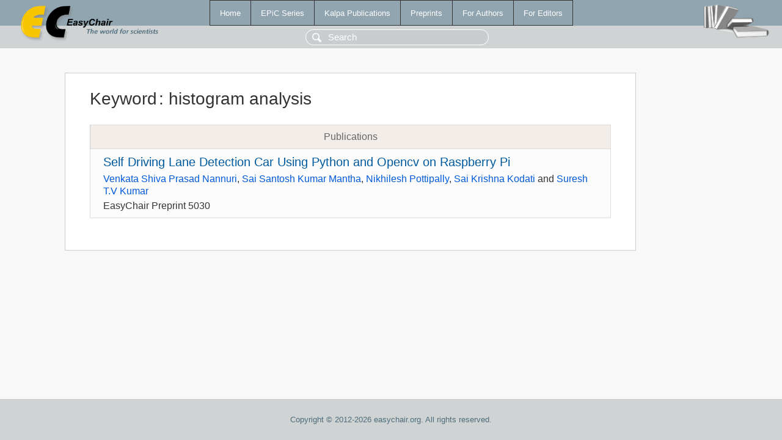

--- FILE ---
content_type: text/html; charset=UTF-8
request_url: https://www.easychair.org/publications/keyword/kDxp
body_size: 1054
content:
<!DOCTYPE html>
<html lang='en-US'><head><meta content='text/html; charset=UTF-8' http-equiv='Content-Type'/><title>Keyword: histogram analysis</title><link href='/images/favicon.ico' rel='icon' type='image/jpeg'/><link href='/css/cool.css?version=531' rel='StyleSheet' type='text/css'/><link href='/css/publications.css?version=531' rel='StyleSheet' type='text/css'/><script src='/js/easy.js?version=531'></script><script src='/publications/pubs.js?version=531'></script></head><body class="pubs"><table class="page"><tr style="height:1%"><td><div class="menu"><table class="menutable"><tr><td><a class="mainmenu" href="/publications/" id="t:HOME">Home</a></td><td><a class="mainmenu" href="/publications/EPiC" id="t:EPIC">EPiC Series</a></td><td><a class="mainmenu" href="/publications/Kalpa" id="t:KALPA">Kalpa Publications</a></td><td><a class="mainmenu" href="/publications/preprints" id="t:PREPRINTS">Preprints</a></td><td><a class="mainmenu" href="/publications/for_authors" id="t:FOR_AUTHORS">For Authors</a></td><td><a class="mainmenu" href="/publications/for_editors" id="t:FOR_EDITORS">For Editors</a></td></tr></table></div><div class="search_row"><form onsubmit="alert('Search is temporarily unavailable');return false;"><input id="search-input" name="query" placeholder="Search" type="text"/></form></div><div id="logo"><a href="/"><img class="logonew_alignment" src="/images/logoECpubs.png"/></a></div><div id="books"><img class="books_alignment" src="/images/books.png"/></div></td></tr><tr style="height:99%"><td class="ltgray"><div id="mainColumn"><table id="content_table"><tr><td style="vertical-align:top;width:99%"><div class="abstractBox"><h1>Keyword<span class="lr_margin">:</span>histogram analysis</h1><table class="epic_table top_margin"><thead><tr><th>Publications</th></tr></thead><tbody><tr><td><div class="title"><a href="/publications/preprint/4DRl">Self Driving Lane Detection Car Using Python and Opencv on Raspberry Pi</a></div><div class="authors"><a href="/publications/author/s38w">Venkata Shiva Prasad Nannuri</a>, <a href="/publications/author/2RGL">Sai Santosh Kumar Mantha</a>, <a href="/publications/author/RGmF">Nikhilesh Pottipally</a>, <a href="/publications/author/kkC2">Sai Krishna Kodati</a> and <a href="/publications/author/swSw">Suresh T.V Kumar</a></div><div class="volume">EasyChair Preprint 5030</div></td></tr></tbody></table></div></td></tr></table></div></td></tr><tr><td class="footer">Copyright © 2012-2026 easychair.org. All rights reserved.</td></tr></table></body></html>